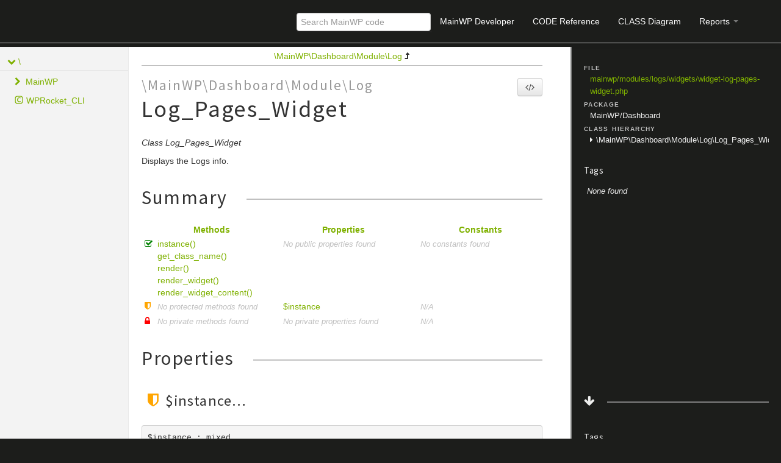

--- FILE ---
content_type: text/html
request_url: http://code-reference.mainwp.dev/classes/MainWP.Dashboard.Module.Log.Log_Pages_Widget.html
body_size: 8423
content:
<!DOCTYPE html>
<html lang="en">
<head>
    <meta name="viewport" content="width=device-width, initial-scale=1.0, maximum-scale=1.0, user-scalable=0"/>
    <meta charset="utf-8"/>
    <title>MainWP Code Reference</title>
    <meta name="author" content=""/>
    <meta name="description" content=""/>

    <link href="../css/bootstrap-combined.no-icons.min.css" rel="stylesheet">
    <link href="../css/font-awesome.min.css" rel="stylesheet">
    <link href="../css/prism.css" rel="stylesheet" media="all"/>
    <link href="../css/template.css" rel="stylesheet" media="all"/>
    
    <!--[if lt IE 9]>
    <script src="../js/html5.js"></script>
    <![endif]-->
    <script src="../js/jquery-1.11.0.min.js"></script>
    <script src="../js/ui/1.10.4/jquery-ui.min.js"></script>
    <script src="../js/bootstrap.min.js"></script>
    <script src="../js/jquery.smooth-scroll.js"></script>
    <script src="../js/prism.min.js"></script>
    <!-- TODO: Add http://jscrollpane.kelvinluck.com/ to style the scrollbars for browsers not using webkit-->
    <script type="text/javascript">
    function loadExternalCodeSnippets() {
        Array.prototype.slice.call(document.querySelectorAll('pre[data-src]')).forEach(function (pre) {
            var src = pre.getAttribute('data-src').replace( /\\/g, '/');
            var extension = (src.match(/\.(\w+)$/) || [, ''])[1];
            var language = 'php';

            var code = document.createElement('code');
            code.className = 'language-' + language;

            pre.textContent = '';

            code.textContent = 'Loading…';

            pre.appendChild(code);

            var xhr = new XMLHttpRequest();

            xhr.open('GET', src, true);

            xhr.onreadystatechange = function () {
                if (xhr.readyState == 4) {

                    if (xhr.status < 400 && xhr.responseText) {
                        code.textContent = xhr.responseText;

                        Prism.highlightElement(code);
                    }
                    else if (xhr.status >= 400) {
                        code.textContent = '✖ Error ' + xhr.status + ' while fetching file: ' + xhr.statusText;
                    }
                    else {
                        code.textContent = '✖ Error: File does not exist, is empty or trying to view from localhost';
                    }
                }
            };

            xhr.send(null);
        });
    }

    $(document).ready(function(){
        loadExternalCodeSnippets();
    });
    $('#source-view').on('shown', function () {
        loadExternalCodeSnippets();
    })
</script>

    <link rel="shortcut icon" href="../images/favicon.ico"/>
    <link rel="apple-touch-icon" href="../images/apple-touch-icon.png"/>
    <link rel="apple-touch-icon" sizes="72x72" href="../images/apple-touch-icon-72x72.png"/>
    <link rel="apple-touch-icon" sizes="114x114" href="../images/apple-touch-icon-114x114.png"/>

    <!-- Support for Algolia search -->
    <link rel="stylesheet" href="../css/algolia-app.css" />
</head>
<body>
<!-- Google Tag Manager (noscript) -->
<noscript><iframe src="https://www.googletagmanager.com/ns.html?id=GTM-N66Q6PG"
                  height="0" width="0" style="display:none;visibility:hidden"></iframe></noscript>
<!-- End Google Tag Manager (noscript) -->
<div class="navbar navbar-fixed-top">
    <div class="navbar-inner">
        <div class="container">
            <a class="btn btn-navbar" data-toggle="collapse" data-target=".nav-collapse">
                <i class="icon-ellipsis-vertical"></i>
            </a>
            <a class="brand" href="../index.html">MainWP Code Reference</a>

            <div class="nav-collapse">
                <ul class="nav pull-right">
                    <li id="search-form">
                      <div id="searchbox"></div>
                      <div class="results">
                        <div id="hits" class="hits-container"></div>
                      </div>
                    </li>
                    <li class="link"><a href="https://mainwp.dev">MainWP Developer</a></li>
                    <li class="link"><a href="../index.html">CODE Reference</a></li>
                    <li class="link" id="charts-menu">
                        <a href="../graphs/class.html" class="link">
                            CLASS Diagram
                        </a>
                    </li>
                    <li class="dropdown" id="reports-menu">
                        <a href="#" class="dropdown-toggle" data-toggle="dropdown">
                            Reports <b class="caret"></b>
                        </a>
                        <ul class="dropdown-menu">
                            <li>
                                <a href="../reports/errors.html">
                                                                                                                                                                                                                                                                                                                                                                                                                                                                                                                                                                                                                                                                                                                                                                                                                                                                                                                                                                                                                                                                                                                                                                                                                                                                                                                                                                                                                                                                                                                                                                                                                                                                                                                                                                                                                                                                                                                                                                                                                                                                                                                                                                                                                                                                                                                                                                                                                                                                                                                                                                                                                                                                                                                                                                                                                                                                                                                                                                                                                                                                                                                                                                                                                                                                                                                                                                                                                                                                                                                                                                                                                                                                                                                                                                                                                                                                                                                                                                                                                                                                                                                                                                                                                                                                                                                                                                                                                                                                                                                                                                                                                                                                                                                                                                                                                                                                                                                                                                                                                                                                                                                                                                                                                                                                                                                                                                                                                                                                                                                                                                                                                                                                                                                                                                                                                                                                                                                                                                                                                                                                                                                                                                                                                                                                                                                                                                                                                                                                                                                                                                                                                                                                                                                                                                                                                                                                                                                                                                                                                                                                                                                                                                                                                                                                                                                                                                                                                                                                                                                                                                                                                                                                                                                                                                                                                                                                                                                                                                                                                                                                                                                                                                                                                                                                                                                                                                                                                                                                                                                                                                                                                                                                                                                                                                                                                                                                                                                                                                                                                                                                                                                                                                                                                                                                                                                                                                                                                                                                                                                                                                                                                                                                                                                                                                                                                                                                                                                                                                                                                                                                                                                                                                                                                                                                                                                                                                                                                                                                                                                                                                                                                                                                                                                                                                                                                                                                                                                                                                                                                                                                                                                                                                                                                                                                                                                                                                                                                                                                                                                                                                                                                                                                                                                                                                                                                                                                                                                                                                                                                                                                                                                                                                                                                                                                                                                                                                                                                                                                                                                                                                                                                                                                                                                                                                                                                                                                                                                                                                                                                                                                                                                                                                                                                                                                                                                                                                                                                                                                                                                                                                                                                                                                                                                                                                                                                                                                                                                                                                                                                                                                                                                                                                                                                                                                                                                                                                                                                                                                                                                                                                                                                                                                                                                                                                                                                                                                                                                                                                                                                                                                                                                                                                                                                                                                                                                                                                                                                                                                                                                                                                                                                                                                                                                                                                                                                                                                                                                                                                                                                                                                                                                                                                                                                                                                                                                                                                                                                                                                                                                                                                                                                                                                                                                                                                                                                                                                                                                                                                                                                                                                                                                                                                                                                                                                                                                                                                                                                                                                                                                                                                                                                                                                                                                                                                                                                                                                                                                                                                                                                                                                                                                                                                                                                                                                                                                                                                                                                                                                                                                                                                                                                                                                                                                                                                                                                                                                                                                                                                                                                                                                                                                                                                                                                                                                                                                                                                                                                                                                                                                                                                                                                                                                                                                                                                                                                                                                                                                                                                                                                                                                                                                                                                                                                                                                                                                                                                                                                                                                                                                                                                                                                                                                                                                                                                                                                                                                                                                                                                                                                                                                                                                                                                                                                                                                                                                                                                                                                                                                                                                                                                <i class="icon-list-alt"></i>&#160;Errors <span class="label label-info pull-right">24</span>
                                </a>
                            </li>
                            <li>
                                <a href="../reports/markers.html">
                                                                                                                                                                                                                                                                                                                                                                                                                                                                                                                                                                                                                                                                                                                                                                                                                                                                                                                                                                                                                                                                                                                                                                                                                                                                                                                                                                                                                                                                                                                                                                                                                                                                                                                                                                                                                                                                                                                                                                                                                                                                                                                                                                                                                                                                                                                                                                                                                                                                                                                                                                                                                                                                                                                                                                                                                                                                                                                                                                                                                                                                                                                                                                                                                                                                                                                                                                                                                                                                                                                                                                                                                                                                                                                                                                                                                                                                                                                                                                                                                                                                                                                                                                                                                                                                                                                                                                                                                                                                                                                                                                                                                                                                                                                                                                                                                                                                                                                                                                                                                                                                                                                                                                                                                                                                                                                                                                                                                                                                                                                                                                                                                                                                                                                                                                                                                                                                                                                                                                                                                                                                                                                                                                                                                                                                                                                                                                                                                                                                                                                                                                                                                                                                                                                                                                                                                                                                                                                                                                                                                                                                                                                                                                                                                                                                                                                                                                                                                                                                                                                                                                                                                                                                                                                                                                                                                                                                                                                                                                                                                                                                                                                                                                                                                                                                                                                                                                                                                                                                                                                                                                                                                                                                                                                                                                                                                                                                                                                                                                                                                                                                                                                                                                                                                                                                                                                                                                                                                                                                                                                                                                                                                                                                                                                                                                                                                                                                                                                                                                                                                                                                                                                                                                                                                                                                                                                                                                                                                                                                                                                                                                                                                                                                                                                                                                                                                                                                                                                                                                                                                                                                                                                                                                                                                                                                                                                                                                                                                                                                                                                                                                                                                                                                                                                                                                                                                                                                                                                                                                                                                                                                                                                                                                                                                                                                                                                                                                                                                                                                                                                                                                                                                                                                                                                                                                                                                                                                                                                                                                                                                                                                                                                                                                                                                                                                                                                                                                                                                                                                                                                                                                                                                                                                                                                                                                                                                                                                                                                                                                                                                                                                                                                                                                                                                                                                                                                                                                                                                                                                                                                                                                                                                                                                                                                                                                                                                                                                                                                                                                                                                                                                                                                                                                                                                                                                                                                                                                                                                                                                                                                                                                                                                                                                                                                                                                                                                                                                                                                                                                                                                                                                                                                                                                                                                                                                                                                                                                                                                                                                                                                                                                                                                                                                                                                                                                                                                                                                                                                                                                                                                                                                                                                                                                                                                                                                                                                                                                                                                                                                                                                                                                                                                                                                                                                                                                                                                                                                                                                                                                                                                                                                                                                                                                                                                                                                                                                                                                                                                                                                                                                                                                                                                                                                                                                                                                                                                                                                                                                                                                                                                                                                                                                                                                                                                                                                                                                                                                                                                                                                                                                                                                                                                                                                                                                                                                                                                                                                                                                                                                                                                                                                                                                                                                                                                                                                                                                                                                                                                                                                                                                                                                                                                                                                                                                                                                                                                                                                                                                                                                                                                                                                                                                                                                                                                                                                                                                                                                                                                                                                                                                                                                <i class="icon-list-alt"></i>&#160;Markers <span class="label label-info pull-right">7</span>
                                </a>
                            </li>
                            <li>
                                <a href="../reports/deprecated.html">
                                                                                                                                                                                                                                                                                                                                                <i class="icon-list-alt"></i>&#160;Deprecated <span class="label label-info pull-right">3</span>
                                </a>
                            </li>
                        </ul>
                    </li>
                </ul>
            </div>
        </div>
    </div>
    <!--<div class="go_to_top">-->
    <!--<a href="#___" style="color: inherit">Back to top&#160;&#160;<i class="icon-upload icon-white"></i></a>-->
    <!--</div>-->
</div>
<div id="___" class="container-fluid">
        <section class="row-fluid">
        <div class="span2 sidebar">
                                <div class="accordion" style="margin-bottom: 0">
        <div class="accordion-group">
            <div class="accordion-heading">
                                    <a class="accordion-toggle " data-toggle="collapse" data-target="#namespace-1316039502"></a>
                                <a href="../namespaces/default.html" style="margin-left: 30px; padding-left: 0">\</a>
            </div>
            <div id="namespace-1316039502" class="accordion-body collapse in">
                <div class="accordion-inner">

                                                    <div class="accordion" style="margin-bottom: 0">
        <div class="accordion-group">
            <div class="accordion-heading">
                                    <a class="accordion-toggle collapsed" data-toggle="collapse" data-target="#namespace-107196452"></a>
                                <a href="../namespaces/MainWP.html" style="margin-left: 30px; padding-left: 0">MainWP</a>
            </div>
            <div id="namespace-107196452" class="accordion-body collapse ">
                <div class="accordion-inner">

                                                    <div class="accordion" style="margin-bottom: 0">
        <div class="accordion-group">
            <div class="accordion-heading">
                                    <a class="accordion-toggle collapsed" data-toggle="collapse" data-target="#namespace-1369535651"></a>
                                <a href="../namespaces/MainWP.Child.html" style="margin-left: 30px; padding-left: 0">Child</a>
            </div>
            <div id="namespace-1369535651" class="accordion-body collapse ">
                <div class="accordion-inner">

                    
                    <ul>
                                                                                                    <li class="class"><a href="../classes/MainWP.Child.MainWP_Backup.html">MainWP_Backup</a></li>
                                                    <li class="class"><a href="../classes/MainWP.Child.MainWP_Child.html">MainWP_Child</a></li>
                                                    <li class="class"><a href="../classes/MainWP.Child.MainWP_Child_Actions.html">MainWP_Child_Actions</a></li>
                                                    <li class="class"><a href="../classes/MainWP.Child.MainWP_Child_Api_Backups.html">MainWP_Child_Api_Backups</a></li>
                                                    <li class="class"><a href="../classes/MainWP.Child.MainWP_Child_Back_Up_Buddy.html">MainWP_Child_Back_Up_Buddy</a></li>
                                                    <li class="class"><a href="../classes/MainWP.Child.MainWP_Child_Back_Up_WordPress.html">MainWP_Child_Back_Up_WordPress</a></li>
                                                    <li class="class"><a href="../classes/MainWP.Child.MainWP_Child_Back_WP_Up.html">MainWP_Child_Back_WP_Up</a></li>
                                                    <li class="class"><a href="../classes/MainWP.Child.MainWP_Child_Branding.html">MainWP_Child_Branding</a></li>
                                                    <li class="class"><a href="../classes/MainWP.Child.MainWP_Child_Branding_Render.html">MainWP_Child_Branding_Render</a></li>
                                                    <li class="class"><a href="../classes/MainWP.Child.MainWP_Child_Bulk_Settings_Manager.html">MainWP_Child_Bulk_Settings_Manager</a></li>
                                                    <li class="class"><a href="../classes/MainWP.Child.MainWP_Child_Cache_Purge.html">MainWP_Child_Cache_Purge</a></li>
                                                    <li class="class"><a href="../classes/MainWP.Child.MainWP_Child_Callable.html">MainWP_Child_Callable</a></li>
                                                    <li class="class"><a href="../classes/MainWP.Child.MainWP_Child_Comments.html">MainWP_Child_Comments</a></li>
                                                    <li class="class"><a href="../classes/MainWP.Child.MainWP_Child_DB.html">MainWP_Child_DB</a></li>
                                                    <li class="class"><a href="../classes/MainWP.Child.MainWP_Child_DB_Updater.html">MainWP_Child_DB_Updater</a></li>
                                                    <li class="class"><a href="../classes/MainWP.Child.MainWP_Child_DB_Updater_Elementor.html">MainWP_Child_DB_Updater_Elementor</a></li>
                                                    <li class="class"><a href="../classes/MainWP.Child.MainWP_Child_DB_Updater_WC.html">MainWP_Child_DB_Updater_WC</a></li>
                                                    <li class="class"><a href="../classes/MainWP.Child.MainWP_Child_Format.html">MainWP_Child_Format</a></li>
                                                    <li class="class"><a href="../classes/MainWP.Child.MainWP_Child_Install.html">MainWP_Child_Install</a></li>
                                                    <li class="class"><a href="../classes/MainWP.Child.MainWP_Child_IThemes_Security.html">MainWP_Child_IThemes_Security</a></li>
                                                    <li class="class"><a href="../classes/MainWP.Child.MainWP_Child_Jetpack_Protect.html">MainWP_Child_Jetpack_Protect</a></li>
                                                    <li class="class"><a href="../classes/MainWP.Child.MainWP_Child_Jetpack_Scan.html">MainWP_Child_Jetpack_Scan</a></li>
                                                    <li class="class"><a href="../classes/MainWP.Child.MainWP_Child_Keys_Manager.html">MainWP_Child_Keys_Manager</a></li>
                                                    <li class="class"><a href="../classes/MainWP.Child.MainWP_Child_Links_Checker.html">MainWP_Child_Links_Checker</a></li>
                                                    <li class="class"><a href="../classes/MainWP.Child.MainWP_Child_Maintenance.html">MainWP_Child_Maintenance</a></li>
                                                    <li class="class"><a href="../classes/MainWP.Child.MainWP_Child_Misc.html">MainWP_Child_Misc</a></li>
                                                    <li class="class"><a href="../classes/MainWP.Child.MainWP_Child_Pagespeed.html">MainWP_Child_Pagespeed</a></li>
                                                    <li class="class"><a href="../classes/MainWP.Child.MainWP_Child_Plugins_Check.html">MainWP_Child_Plugins_Check</a></li>
                                                    <li class="class"><a href="../classes/MainWP.Child.MainWP_Child_Posts.html">MainWP_Child_Posts</a></li>
                                                    <li class="class"><a href="../classes/MainWP.Child.MainWP_Child_Server_Information.html">MainWP_Child_Server_Information</a></li>
                                                    <li class="class"><a href="../classes/MainWP.Child.MainWP_Child_Server_Information_Base.html">MainWP_Child_Server_Information_Base</a></li>
                                                    <li class="class"><a href="../classes/MainWP.Child.MainWP_Child_Staging.html">MainWP_Child_Staging</a></li>
                                                    <li class="class"><a href="../classes/MainWP.Child.MainWP_Child_Stats.html">MainWP_Child_Stats</a></li>
                                                    <li class="class"><a href="../classes/MainWP.Child.MainWP_Child_Themes_Check.html">MainWP_Child_Themes_Check</a></li>
                                                    <li class="class"><a href="../classes/MainWP.Child.MainWP_Child_Timecapsule.html">MainWP_Child_Timecapsule</a></li>
                                                    <li class="class"><a href="../classes/MainWP.Child.MainWP_Child_Updates.html">MainWP_Child_Updates</a></li>
                                                    <li class="class"><a href="../classes/MainWP.Child.MainWP_Child_Updraft_Plus_Backups.html">MainWP_Child_Updraft_Plus_Backups</a></li>
                                                    <li class="class"><a href="../classes/MainWP.Child.MainWP_Child_Users.html">MainWP_Child_Users</a></li>
                                                    <li class="class"><a href="../classes/MainWP.Child.MainWP_Child_Vulnerability_Checker.html">MainWP_Child_Vulnerability_Checker</a></li>
                                                    <li class="class"><a href="../classes/MainWP.Child.MainWP_Child_WooCommerce_Status.html">MainWP_Child_WooCommerce_Status</a></li>
                                                    <li class="class"><a href="../classes/MainWP.Child.MainWP_Child_Wordfence.html">MainWP_Child_Wordfence</a></li>
                                                    <li class="class"><a href="../classes/MainWP.Child.MainWP_Child_WP_Rocket.html">MainWP_Child_WP_Rocket</a></li>
                                                    <li class="class"><a href="../classes/MainWP.Child.MainWP_Child_WP_Seopress.html">MainWP_Child_WP_Seopress</a></li>
                                                    <li class="class"><a href="../classes/MainWP.Child.MainWP_Child_WPvivid_BackupRestore.html">MainWP_Child_WPvivid_BackupRestore</a></li>
                                                    <li class="class"><a href="../classes/MainWP.Child.MainWP_Client_Report.html">MainWP_Client_Report</a></li>
                                                    <li class="class"><a href="../classes/MainWP.Child.MainWP_Client_Report_Base.html">MainWP_Client_Report_Base</a></li>
                                                    <li class="class"><a href="../classes/MainWP.Child.MainWP_Clone.html">MainWP_Clone</a></li>
                                                    <li class="class"><a href="../classes/MainWP.Child.MainWP_Clone_Install.html">MainWP_Clone_Install</a></li>
                                                    <li class="class"><a href="../classes/MainWP.Child.MainWP_Clone_Page.html">MainWP_Clone_Page</a></li>
                                                    <li class="class"><a href="../classes/MainWP.Child.MainWP_Connect.html">MainWP_Connect</a></li>
                                                    <li class="class"><a href="../classes/MainWP.Child.MainWP_Connect_Lib.html">MainWP_Connect_Lib</a></li>
                                                    <li class="class"><a href="../classes/MainWP.Child.MainWP_Custom_Post_Type.html">MainWP_Custom_Post_Type</a></li>
                                                    <li class="class"><a href="../classes/MainWP.Child.MainWP_Fake_Wp_Screen.html">MainWP_Fake_Wp_Screen</a></li>
                                                    <li class="class"><a href="../classes/MainWP.Child.MainWP_Helper.html">MainWP_Helper</a></li>
                                                    <li class="class"><a href="../classes/MainWP.Child.MainWP_Pages.html">MainWP_Pages</a></li>
                                                    <li class="class"><a href="../classes/MainWP.Child.MainWP_Security.html">MainWP_Security</a></li>
                                                    <li class="class"><a href="../classes/MainWP.Child.MainWP_System.html">MainWP_System</a></li>
                                                    <li class="class"><a href="../classes/MainWP.Child.MainWP_Utility.html">MainWP_Utility</a></li>
                                                    <li class="class"><a href="../classes/MainWP.Child.MainWP_WordPress_SEO.html">MainWP_WordPress_SEO</a></li>
                                                    <li class="class"><a href="../classes/MainWP.Child.Tar_Archiver.html">Tar_Archiver</a></li>
                                            </ul>
                </div>
            </div>
        </div>
    </div>

                                                    <div class="accordion" style="margin-bottom: 0">
        <div class="accordion-group">
            <div class="accordion-heading">
                                    <a class="accordion-toggle collapsed" data-toggle="collapse" data-target="#namespace-1239491751"></a>
                                <a href="../namespaces/MainWP.Dashboard.html" style="margin-left: 30px; padding-left: 0">Dashboard</a>
            </div>
            <div id="namespace-1239491751" class="accordion-body collapse ">
                <div class="accordion-inner">

                                                    <div class="accordion" style="margin-bottom: 0">
        <div class="accordion-group">
            <div class="accordion-heading">
                                    <a class="accordion-toggle collapsed" data-toggle="collapse" data-target="#namespace-123514737"></a>
                                <a href="../namespaces/MainWP.Dashboard.Module.html" style="margin-left: 30px; padding-left: 0">Module</a>
            </div>
            <div id="namespace-123514737" class="accordion-body collapse ">
                <div class="accordion-inner">

                                                    <div class="accordion" style="margin-bottom: 0">
        <div class="accordion-group">
            <div class="accordion-heading">
                                    <a class="accordion-toggle collapsed" data-toggle="collapse" data-target="#namespace-1266660141"></a>
                                <a href="../namespaces/MainWP.Dashboard.Module.ApiBackups.html" style="margin-left: 30px; padding-left: 0">ApiBackups</a>
            </div>
            <div id="namespace-1266660141" class="accordion-body collapse ">
                <div class="accordion-inner">

                    
                    <ul>
                                                                                                    <li class="class"><a href="../classes/MainWP.Dashboard.Module.ApiBackups.Api_Backups_3rd_Party.html">Api_Backups_3rd_Party</a></li>
                                                    <li class="class"><a href="../classes/MainWP.Dashboard.Module.ApiBackups.Api_Backups_Admin.html">Api_Backups_Admin</a></li>
                                                    <li class="class"><a href="../classes/MainWP.Dashboard.Module.ApiBackups.Api_Backups_Handler.html">Api_Backups_Handler</a></li>
                                                    <li class="class"><a href="../classes/MainWP.Dashboard.Module.ApiBackups.Api_Backups_Helper.html">Api_Backups_Helper</a></li>
                                                    <li class="class"><a href="../classes/MainWP.Dashboard.Module.ApiBackups.Api_Backups_Hooks.html">Api_Backups_Hooks</a></li>
                                                    <li class="class"><a href="../classes/MainWP.Dashboard.Module.ApiBackups.Api_Backups_Manager.html">Api_Backups_Manager</a></li>
                                                    <li class="class"><a href="../classes/MainWP.Dashboard.Module.ApiBackups.Api_Backups_Overview.html">Api_Backups_Overview</a></li>
                                                    <li class="class"><a href="../classes/MainWP.Dashboard.Module.ApiBackups.Api_Backups_Settings.html">Api_Backups_Settings</a></li>
                                                    <li class="class"><a href="../classes/MainWP.Dashboard.Module.ApiBackups.Api_Backups_Utility.html">Api_Backups_Utility</a></li>
                                                    <li class="class"><a href="../classes/MainWP.Dashboard.Module.ApiBackups.MainWP_Module_Api_Backups.html">MainWP_Module_Api_Backups</a></li>
                                            </ul>
                </div>
            </div>
        </div>
    </div>

                                                    <div class="accordion" style="margin-bottom: 0">
        <div class="accordion-group">
            <div class="accordion-heading">
                                    <a class="accordion-toggle collapsed" data-toggle="collapse" data-target="#namespace-1279779882"></a>
                                <a href="../namespaces/MainWP.Dashboard.Module.CostTracker.html" style="margin-left: 30px; padding-left: 0">CostTracker</a>
            </div>
            <div id="namespace-1279779882" class="accordion-body collapse ">
                <div class="accordion-inner">

                    
                    <ul>
                                                                                                    <li class="class"><a href="../classes/MainWP.Dashboard.Module.CostTracker.Cost_Tracker_Add_Edit.html">Cost_Tracker_Add_Edit</a></li>
                                                    <li class="class"><a href="../classes/MainWP.Dashboard.Module.CostTracker.Cost_Tracker_Admin.html">Cost_Tracker_Admin</a></li>
                                                    <li class="class"><a href="../classes/MainWP.Dashboard.Module.CostTracker.Cost_Tracker_Clients_Widget.html">Cost_Tracker_Clients_Widget</a></li>
                                                    <li class="class"><a href="../classes/MainWP.Dashboard.Module.CostTracker.Cost_Tracker_Dashboard.html">Cost_Tracker_Dashboard</a></li>
                                                    <li class="class"><a href="../classes/MainWP.Dashboard.Module.CostTracker.Cost_Tracker_DB.html">Cost_Tracker_DB</a></li>
                                                    <li class="class"><a href="../classes/MainWP.Dashboard.Module.CostTracker.Cost_Tracker_Hooks.html">Cost_Tracker_Hooks</a></li>
                                                    <li class="class"><a href="../classes/MainWP.Dashboard.Module.CostTracker.Cost_Tracker_Manager.html">Cost_Tracker_Manager</a></li>
                                                    <li class="class"><a href="../classes/MainWP.Dashboard.Module.CostTracker.Cost_Tracker_Rest_Api_Handle.html">Cost_Tracker_Rest_Api_Handle</a></li>
                                                    <li class="class"><a href="../classes/MainWP.Dashboard.Module.CostTracker.Cost_Tracker_Settings.html">Cost_Tracker_Settings</a></li>
                                                    <li class="class"><a href="../classes/MainWP.Dashboard.Module.CostTracker.Cost_Tracker_Sites_Widget.html">Cost_Tracker_Sites_Widget</a></li>
                                                    <li class="class"><a href="../classes/MainWP.Dashboard.Module.CostTracker.Cost_Tracker_Utility.html">Cost_Tracker_Utility</a></li>
                                                    <li class="class"><a href="../classes/MainWP.Dashboard.Module.CostTracker.MainWP_Module_Cost_Tracker.html">MainWP_Module_Cost_Tracker</a></li>
                                                    <li class="class"><a href="../classes/MainWP.Dashboard.Module.CostTracker.Rest_Api.html">Rest_Api</a></li>
                                            </ul>
                </div>
            </div>
        </div>
    </div>

                                                    <div class="accordion" style="margin-bottom: 0">
        <div class="accordion-group">
            <div class="accordion-heading">
                                    <a class="accordion-toggle collapsed" data-toggle="collapse" data-target="#namespace-1851031356"></a>
                                <a href="../namespaces/MainWP.Dashboard.Module.Log.html" style="margin-left: 30px; padding-left: 0">Log</a>
            </div>
            <div id="namespace-1851031356" class="accordion-body collapse ">
                <div class="accordion-inner">

                    
                    <ul>
                                                    <li class="interface"><a href="../classes/MainWP.Dashboard.Module.Log.Log_DB_Driver.html">Log_DB_Driver</a></li>
                                                                                                    <li class="class"><a href="../classes/MainWP.Dashboard.Module.Log.Connector_Client.html">Connector_Client</a></li>
                                                    <li class="class"><a href="../classes/MainWP.Dashboard.Module.Log.Connector_Compact.html">Connector_Compact</a></li>
                                                    <li class="class"><a href="../classes/MainWP.Dashboard.Module.Log.Connector_Installer.html">Connector_Installer</a></li>
                                                    <li class="class"><a href="../classes/MainWP.Dashboard.Module.Log.Connector_Posts.html">Connector_Posts</a></li>
                                                    <li class="class"><a href="../classes/MainWP.Dashboard.Module.Log.Connector_Site.html">Connector_Site</a></li>
                                                    <li class="class"><a href="../classes/MainWP.Dashboard.Module.Log.Connector_User.html">Connector_User</a></li>
                                                    <li class="class"><a href="../classes/MainWP.Dashboard.Module.Log.Log.html">Log</a></li>
                                                    <li class="class"><a href="../classes/MainWP.Dashboard.Module.Log.Log_Admin.html">Log_Admin</a></li>
                                                    <li class="class"><a href="../classes/MainWP.Dashboard.Module.Log.Log_Author.html">Log_Author</a></li>
                                                    <li class="class"><a href="../classes/MainWP.Dashboard.Module.Log.Log_Clients_Widget.html">Log_Clients_Widget</a></li>
                                                    <li class="class"><a href="../classes/MainWP.Dashboard.Module.Log.Log_Connector.html">Log_Connector</a></li>
                                                    <li class="class"><a href="../classes/MainWP.Dashboard.Module.Log.Log_Connectors.html">Log_Connectors</a></li>
                                                    <li class="class"><a href="../classes/MainWP.Dashboard.Module.Log.Log_DB.html">Log_DB</a></li>
                                                    <li class="class"><a href="../classes/MainWP.Dashboard.Module.Log.Log_DB_Driver_WPDB.html">Log_DB_Driver_WPDB</a></li>
                                                    <li class="class"><a href="../classes/MainWP.Dashboard.Module.Log.Log_Events_List_Table.html">Log_Events_List_Table</a></li>
                                                    <li class="class"><a href="../classes/MainWP.Dashboard.Module.Log.Log_Filter_Input.html">Log_Filter_Input</a></li>
                                                    <li class="class"><a href="../classes/MainWP.Dashboard.Module.Log.Log_Graph_Clients_Widget.html">Log_Graph_Clients_Widget</a></li>
                                                    <li class="class"><a href="../classes/MainWP.Dashboard.Module.Log.Log_Graph_Php_Widget.html">Log_Graph_Php_Widget</a></li>
                                                    <li class="class"><a href="../classes/MainWP.Dashboard.Module.Log.Log_Graph_Plugins_Widget.html">Log_Graph_Plugins_Widget</a></li>
                                                    <li class="class"><a href="../classes/MainWP.Dashboard.Module.Log.Log_Graph_Status_Widget.html">Log_Graph_Status_Widget</a></li>
                                                    <li class="class"><a href="../classes/MainWP.Dashboard.Module.Log.Log_Graph_Tags_Widget.html">Log_Graph_Tags_Widget</a></li>
                                                    <li class="class"><a href="../classes/MainWP.Dashboard.Module.Log.Log_Graph_Themes_Widget.html">Log_Graph_Themes_Widget</a></li>
                                                    <li class="class"><a href="../classes/MainWP.Dashboard.Module.Log.Log_Graph_WP_Widget.html">Log_Graph_WP_Widget</a></li>
                                                    <li class="class"><a href="../classes/MainWP.Dashboard.Module.Log.Log_Install.html">Log_Install</a></li>
                                                    <li class="class"><a href="../classes/MainWP.Dashboard.Module.Log.Log_List_Table.html">Log_List_Table</a></li>
                                                    <li class="class"><a href="../classes/MainWP.Dashboard.Module.Log.Log_Manager.html">Log_Manager</a></li>
                                                    <li class="class"><a href="../classes/MainWP.Dashboard.Module.Log.Log_Pages_Widget.html">Log_Pages_Widget</a></li>
                                                    <li class="class"><a href="../classes/MainWP.Dashboard.Module.Log.Log_Plugins_Widget.html">Log_Plugins_Widget</a></li>
                                                    <li class="class"><a href="../classes/MainWP.Dashboard.Module.Log.Log_Posts_Widget.html">Log_Posts_Widget</a></li>
                                                    <li class="class"><a href="../classes/MainWP.Dashboard.Module.Log.Log_Query.html">Log_Query</a></li>
                                                    <li class="class"><a href="../classes/MainWP.Dashboard.Module.Log.Log_Recent_Events_Widget.html">Log_Recent_Events_Widget</a></li>
                                                    <li class="class"><a href="../classes/MainWP.Dashboard.Module.Log.Log_Record.html">Log_Record</a></li>
                                                    <li class="class"><a href="../classes/MainWP.Dashboard.Module.Log.Log_Settings.html">Log_Settings</a></li>
                                                    <li class="class"><a href="../classes/MainWP.Dashboard.Module.Log.Log_Sites_Widget.html">Log_Sites_Widget</a></li>
                                                    <li class="class"><a href="../classes/MainWP.Dashboard.Module.Log.Log_Stats.html">Log_Stats</a></li>
                                                    <li class="class"><a href="../classes/MainWP.Dashboard.Module.Log.Log_Themes_Widget.html">Log_Themes_Widget</a></li>
                                                    <li class="class"><a href="../classes/MainWP.Dashboard.Module.Log.Log_Users_Widget.html">Log_Users_Widget</a></li>
                                                    <li class="class"><a href="../classes/MainWP.Dashboard.Module.Log.MainWP_Module_Log.html">MainWP_Module_Log</a></li>
                                            </ul>
                </div>
            </div>
        </div>
    </div>

                    
                    <ul>
                                                                                            </ul>
                </div>
            </div>
        </div>
    </div>

                    
                    <ul>
                                                                                                    <li class="class"><a href="../classes/MainWP.Dashboard.MainWP_Actions_Handler.html">MainWP_Actions_Handler</a></li>
                                                    <li class="class"><a href="../classes/MainWP.Dashboard.MainWP_API_Handler.html">MainWP_API_Handler</a></li>
                                                    <li class="class"><a href="../classes/MainWP.Dashboard.MainWP_Api_Manager.html">MainWP_Api_Manager</a></li>
                                                    <li class="class"><a href="../classes/MainWP.Dashboard.MainWP_Api_Manager_Key.html">MainWP_Api_Manager_Key</a></li>
                                                    <li class="class"><a href="../classes/MainWP.Dashboard.MainWP_Api_Manager_Password_Management.html">MainWP_Api_Manager_Password_Management</a></li>
                                                    <li class="class"><a href="../classes/MainWP.Dashboard.MainWP_Api_Manager_Plugin_Update.html">MainWP_Api_Manager_Plugin_Update</a></li>
                                                    <li class="class"><a href="../classes/MainWP.Dashboard.MainWP_Backup_Handler.html">MainWP_Backup_Handler</a></li>
                                                    <li class="class"><a href="../classes/MainWP.Dashboard.MainWP_Bulk_Add.html">MainWP_Bulk_Add</a></li>
                                                    <li class="class"><a href="../classes/MainWP.Dashboard.MainWP_Bulk_Post.html">MainWP_Bulk_Post</a></li>
                                                    <li class="class"><a href="../classes/MainWP.Dashboard.MainWP_Bulk_Update_Admin_Passwords.html">MainWP_Bulk_Update_Admin_Passwords</a></li>
                                                    <li class="class"><a href="../classes/MainWP.Dashboard.MainWP_Cache.html">MainWP_Cache</a></li>
                                                    <li class="class"><a href="../classes/MainWP.Dashboard.MainWP_Client.html">MainWP_Client</a></li>
                                                    <li class="class"><a href="../classes/MainWP.Dashboard.MainWP_Client_Handler.html">MainWP_Client_Handler</a></li>
                                                    <li class="class"><a href="../classes/MainWP.Dashboard.MainWP_Client_Info.html">MainWP_Client_Info</a></li>
                                                    <li class="class"><a href="../classes/MainWP.Dashboard.MainWP_Client_List_Table.html">MainWP_Client_List_Table</a></li>
                                                    <li class="class"><a href="../classes/MainWP.Dashboard.MainWP_Client_Overview.html">MainWP_Client_Overview</a></li>
                                                    <li class="class"><a href="../classes/MainWP.Dashboard.MainWP_Client_Overview_Contacts.html">MainWP_Client_Overview_Contacts</a></li>
                                                    <li class="class"><a href="../classes/MainWP.Dashboard.MainWP_Client_Overview_Custom_Info.html">MainWP_Client_Overview_Custom_Info</a></li>
                                                    <li class="class"><a href="../classes/MainWP.Dashboard.MainWP_Client_Overview_Info.html">MainWP_Client_Overview_Info</a></li>
                                                    <li class="class"><a href="../classes/MainWP.Dashboard.MainWP_Client_Overview_Note.html">MainWP_Client_Overview_Note</a></li>
                                                    <li class="class"><a href="../classes/MainWP.Dashboard.MainWP_Client_Overview_Sites.html">MainWP_Client_Overview_Sites</a></li>
                                                    <li class="class"><a href="../classes/MainWP.Dashboard.MainWP_Clients.html">MainWP_Clients</a></li>
                                                    <li class="class"><a href="../classes/MainWP.Dashboard.MainWP_Common_Functions.html">MainWP_Common_Functions</a></li>
                                                    <li class="class"><a href="../classes/MainWP.Dashboard.MainWP_Common_Handler.html">MainWP_Common_Handler</a></li>
                                                    <li class="class"><a href="../classes/MainWP.Dashboard.MainWP_Connect.html">MainWP_Connect</a></li>
                                                    <li class="class"><a href="../classes/MainWP.Dashboard.MainWP_Connect_Helper.html">MainWP_Connect_Helper</a></li>
                                                    <li class="class"><a href="../classes/MainWP.Dashboard.MainWP_Connect_Lib.html">MainWP_Connect_Lib</a></li>
                                                    <li class="class"><a href="../classes/MainWP.Dashboard.MainWP_Connection_Status.html">MainWP_Connection_Status</a></li>
                                                    <li class="class"><a href="../classes/MainWP.Dashboard.MainWP_DB.html">MainWP_DB</a></li>
                                                    <li class="class"><a href="../classes/MainWP.Dashboard.MainWP_DB_Backup.html">MainWP_DB_Backup</a></li>
                                                    <li class="class"><a href="../classes/MainWP.Dashboard.MainWP_DB_Base.html">MainWP_DB_Base</a></li>
                                                    <li class="class"><a href="../classes/MainWP.Dashboard.MainWP_DB_Client.html">MainWP_DB_Client</a></li>
                                                    <li class="class"><a href="../classes/MainWP.Dashboard.MainWP_DB_Common.html">MainWP_DB_Common</a></li>
                                                    <li class="class"><a href="../classes/MainWP.Dashboard.MainWP_DB_Monitoring.html">MainWP_DB_Monitoring</a></li>
                                                    <li class="class"><a href="../classes/MainWP.Dashboard.MainWP_DB_Site_Actions.html">MainWP_DB_Site_Actions</a></li>
                                                    <li class="class"><a href="../classes/MainWP.Dashboard.MainWP_Demo_Handle.html">MainWP_Demo_Handle</a></li>
                                                    <li class="class"><a href="../classes/MainWP.Dashboard.MainWP_Deprecated_Hooks.html">MainWP_Deprecated_Hooks</a></li>
                                                    <li class="class"><a href="../classes/MainWP.Dashboard.MainWP_Error_Helper.html">MainWP_Error_Helper</a></li>
                                                    <li class="class"><a href="../classes/MainWP.Dashboard.MainWP_Exception.html">MainWP_Exception</a></li>
                                                    <li class="class"><a href="../classes/MainWP.Dashboard.MainWP_Execution_Helper.html">MainWP_Execution_Helper</a></li>
                                                    <li class="class"><a href="../classes/MainWP.Dashboard.MainWP_Extensions.html">MainWP_Extensions</a></li>
                                                    <li class="class"><a href="../classes/MainWP.Dashboard.MainWP_Extensions_Handler.html">MainWP_Extensions_Handler</a></li>
                                                    <li class="class"><a href="../classes/MainWP.Dashboard.MainWP_Extensions_View.html">MainWP_Extensions_View</a></li>
                                                    <li class="class"><a href="../classes/MainWP.Dashboard.MainWP_Format.html">MainWP_Format</a></li>
                                                    <li class="class"><a href="../classes/MainWP.Dashboard.MainWP_Hooks.html">MainWP_Hooks</a></li>
                                                    <li class="class"><a href="../classes/MainWP.Dashboard.MainWP_Includes.html">MainWP_Includes</a></li>
                                                    <li class="class"><a href="../classes/MainWP.Dashboard.MainWP_Install.html">MainWP_Install</a></li>
                                                    <li class="class"><a href="../classes/MainWP.Dashboard.MainWP_Install_Bulk.html">MainWP_Install_Bulk</a></li>
                                                    <li class="class"><a href="../classes/MainWP.Dashboard.MainWP_Keys_Manager.html">MainWP_Keys_Manager</a></li>
                                                    <li class="class"><a href="../classes/MainWP.Dashboard.MainWP_Logger.html">MainWP_Logger</a></li>
                                                    <li class="class"><a href="../classes/MainWP.Dashboard.MainWP_Manage_Backups.html">MainWP_Manage_Backups</a></li>
                                                    <li class="class"><a href="../classes/MainWP.Dashboard.MainWP_Manage_Backups_Handler.html">MainWP_Manage_Backups_Handler</a></li>
                                                    <li class="class"><a href="../classes/MainWP.Dashboard.MainWP_Manage_Groups.html">MainWP_Manage_Groups</a></li>
                                                    <li class="class"><a href="../classes/MainWP.Dashboard.MainWP_Manage_Non_MainWP_Changes_List_Table.html">MainWP_Manage_Non_MainWP_Changes_List_Table</a></li>
                                                    <li class="class"><a href="../classes/MainWP.Dashboard.MainWP_Manage_Screenshots.html">MainWP_Manage_Screenshots</a></li>
                                                    <li class="class"><a href="../classes/MainWP.Dashboard.MainWP_Manage_Sites.html">MainWP_Manage_Sites</a></li>
                                                    <li class="class"><a href="../classes/MainWP.Dashboard.MainWP_Manage_Sites_Backup_View.html">MainWP_Manage_Sites_Backup_View</a></li>
                                                    <li class="class"><a href="../classes/MainWP.Dashboard.MainWP_Manage_Sites_Handler.html">MainWP_Manage_Sites_Handler</a></li>
                                                    <li class="class"><a href="../classes/MainWP.Dashboard.MainWP_Manage_Sites_List_Table.html">MainWP_Manage_Sites_List_Table</a></li>
                                                    <li class="class"><a href="../classes/MainWP.Dashboard.MainWP_Manage_Sites_Update_View.html">MainWP_Manage_Sites_Update_View</a></li>
                                                    <li class="class"><a href="../classes/MainWP.Dashboard.MainWP_Manage_Sites_View.html">MainWP_Manage_Sites_View</a></li>
                                                    <li class="class"><a href="../classes/MainWP.Dashboard.MainWP_Menu.html">MainWP_Menu</a></li>
                                                    <li class="class"><a href="../classes/MainWP.Dashboard.MainWP_Meta_Boxes.html">MainWP_Meta_Boxes</a></li>
                                                    <li class="class"><a href="../classes/MainWP.Dashboard.MainWP_Monitoring.html">MainWP_Monitoring</a></li>
                                                    <li class="class"><a href="../classes/MainWP.Dashboard.MainWP_Monitoring_Handler.html">MainWP_Monitoring_Handler</a></li>
                                                    <li class="class"><a href="../classes/MainWP.Dashboard.MainWP_Monitoring_Sites_List_Table.html">MainWP_Monitoring_Sites_List_Table</a></li>
                                                    <li class="class"><a href="../classes/MainWP.Dashboard.MainWP_Monitoring_View.html">MainWP_Monitoring_View</a></li>
                                                    <li class="class"><a href="../classes/MainWP.Dashboard.MainWP_Non_MainWP_Actions.html">MainWP_Non_MainWP_Actions</a></li>
                                                    <li class="class"><a href="../classes/MainWP.Dashboard.MainWP_Notes.html">MainWP_Notes</a></li>
                                                    <li class="class"><a href="../classes/MainWP.Dashboard.MainWP_Notification.html">MainWP_Notification</a></li>
                                                    <li class="class"><a href="../classes/MainWP.Dashboard.MainWP_Notification_Settings.html">MainWP_Notification_Settings</a></li>
                                                    <li class="class"><a href="../classes/MainWP.Dashboard.MainWP_Notification_Template.html">MainWP_Notification_Template</a></li>
                                                    <li class="class"><a href="../classes/MainWP.Dashboard.MainWP_Overview.html">MainWP_Overview</a></li>
                                                    <li class="class"><a href="../classes/MainWP.Dashboard.MainWP_Page.html">MainWP_Page</a></li>
                                                    <li class="class"><a href="../classes/MainWP.Dashboard.MainWP_Plugins.html">MainWP_Plugins</a></li>
                                                    <li class="class"><a href="../classes/MainWP.Dashboard.MainWP_Plugins_Handler.html">MainWP_Plugins_Handler</a></li>
                                                    <li class="class"><a href="../classes/MainWP.Dashboard.MainWP_Plugins_Install_List_Table.html">MainWP_Plugins_Install_List_Table</a></li>
                                                    <li class="class"><a href="../classes/MainWP.Dashboard.MainWP_Post.html">MainWP_Post</a></li>
                                                    <li class="class"><a href="../classes/MainWP.Dashboard.MainWP_Post_Backup_Handler.html">MainWP_Post_Backup_Handler</a></li>
                                                    <li class="class"><a href="../classes/MainWP.Dashboard.MainWP_Post_Base_Handler.html">MainWP_Post_Base_Handler</a></li>
                                                    <li class="class"><a href="../classes/MainWP.Dashboard.MainWP_Post_Extension_Handler.html">MainWP_Post_Extension_Handler</a></li>
                                                    <li class="class"><a href="../classes/MainWP.Dashboard.MainWP_Post_Handler.html">MainWP_Post_Handler</a></li>
                                                    <li class="class"><a href="../classes/MainWP.Dashboard.MainWP_Post_Page_Handler.html">MainWP_Post_Page_Handler</a></li>
                                                    <li class="class"><a href="../classes/MainWP.Dashboard.MainWP_Post_Plugin_Theme_Handler.html">MainWP_Post_Plugin_Theme_Handler</a></li>
                                                    <li class="class"><a href="../classes/MainWP.Dashboard.MainWP_Post_Site_Handler.html">MainWP_Post_Site_Handler</a></li>
                                                    <li class="class"><a href="../classes/MainWP.Dashboard.MainWP_Premium_Update.html">MainWP_Premium_Update</a></li>
                                                    <li class="class"><a href="../classes/MainWP.Dashboard.MainWP_QQ2_File_Uploader.html">MainWP_QQ2_File_Uploader</a></li>
                                                    <li class="class"><a href="../classes/MainWP.Dashboard.MainWP_QQ2_Uploaded_File_Form.html">MainWP_QQ2_Uploaded_File_Form</a></li>
                                                    <li class="class"><a href="../classes/MainWP.Dashboard.MainWP_QQ2_Uploaded_File_Xhr.html">MainWP_QQ2_Uploaded_File_Xhr</a></li>
                                                    <li class="class"><a href="../classes/MainWP.Dashboard.MainWP_Recent_Pages.html">MainWP_Recent_Pages</a></li>
                                                    <li class="class"><a href="../classes/MainWP.Dashboard.MainWP_Recent_Posts.html">MainWP_Recent_Posts</a></li>
                                                    <li class="class"><a href="../classes/MainWP.Dashboard.MainWP_Reports_Helper.html">MainWP_Reports_Helper</a></li>
                                                    <li class="class"><a href="../classes/MainWP.Dashboard.MainWP_Rest_Api_Page.html">MainWP_Rest_Api_Page</a></li>
                                                    <li class="class"><a href="../classes/MainWP.Dashboard.MainWP_Security_Issues.html">MainWP_Security_Issues</a></li>
                                                    <li class="class"><a href="../classes/MainWP.Dashboard.MainWP_Security_Issues_Widget.html">MainWP_Security_Issues_Widget</a></li>
                                                    <li class="class"><a href="../classes/MainWP.Dashboard.MainWP_Server_Information.html">MainWP_Server_Information</a></li>
                                                    <li class="class"><a href="../classes/MainWP.Dashboard.MainWP_Server_Information_Handler.html">MainWP_Server_Information_Handler</a></li>
                                                    <li class="class"><a href="../classes/MainWP.Dashboard.MainWP_Settings.html">MainWP_Settings</a></li>
                                                    <li class="class"><a href="../classes/MainWP.Dashboard.MainWP_Setup_Wizard.html">MainWP_Setup_Wizard</a></li>
                                                    <li class="class"><a href="../classes/MainWP.Dashboard.MainWP_Site_Actions.html">MainWP_Site_Actions</a></li>
                                                    <li class="class"><a href="../classes/MainWP.Dashboard.MainWP_Site_Info.html">MainWP_Site_Info</a></li>
                                                    <li class="class"><a href="../classes/MainWP.Dashboard.MainWP_Site_Open.html">MainWP_Site_Open</a></li>
                                                    <li class="class"><a href="../classes/MainWP.Dashboard.MainWP_Sync.html">MainWP_Sync</a></li>
                                                    <li class="class"><a href="../classes/MainWP.Dashboard.MainWP_System.html">MainWP_System</a></li>
                                                    <li class="class"><a href="../classes/MainWP.Dashboard.MainWP_System_Cron_Jobs.html">MainWP_System_Cron_Jobs</a></li>
                                                    <li class="class"><a href="../classes/MainWP.Dashboard.MainWP_System_Handler.html">MainWP_System_Handler</a></li>
                                                    <li class="class"><a href="../classes/MainWP.Dashboard.MainWP_System_Utility.html">MainWP_System_Utility</a></li>
                                                    <li class="class"><a href="../classes/MainWP.Dashboard.MainWP_System_View.html">MainWP_System_View</a></li>
                                                    <li class="class"><a href="../classes/MainWP.Dashboard.MainWP_Themes.html">MainWP_Themes</a></li>
                                                    <li class="class"><a href="../classes/MainWP.Dashboard.MainWP_Themes_Handler.html">MainWP_Themes_Handler</a></li>
                                                    <li class="class"><a href="../classes/MainWP.Dashboard.MainWP_UI.html">MainWP_UI</a></li>
                                                    <li class="class"><a href="../classes/MainWP.Dashboard.MainWP_UI_Select_Sites.html">MainWP_UI_Select_Sites</a></li>
                                                    <li class="class"><a href="../classes/MainWP.Dashboard.MainWP_Updates.html">MainWP_Updates</a></li>
                                                    <li class="class"><a href="../classes/MainWP.Dashboard.MainWP_Updates_Handler.html">MainWP_Updates_Handler</a></li>
                                                    <li class="class"><a href="../classes/MainWP.Dashboard.MainWP_Updates_Overview.html">MainWP_Updates_Overview</a></li>
                                                    <li class="class"><a href="../classes/MainWP.Dashboard.MainWP_Updates_Per_Group.html">MainWP_Updates_Per_Group</a></li>
                                                    <li class="class"><a href="../classes/MainWP.Dashboard.MainWP_Updates_Per_Item.html">MainWP_Updates_Per_Item</a></li>
                                                    <li class="class"><a href="../classes/MainWP.Dashboard.MainWP_Updates_Per_Site.html">MainWP_Updates_Per_Site</a></li>
                                                    <li class="class"><a href="../classes/MainWP.Dashboard.MainWP_Updates_Table_Helper.html">MainWP_Updates_Table_Helper</a></li>
                                                    <li class="class"><a href="../classes/MainWP.Dashboard.MainWP_User.html">MainWP_User</a></li>
                                                    <li class="class"><a href="../classes/MainWP.Dashboard.MainWP_Utility.html">MainWP_Utility</a></li>
                                                    <li class="class"><a href="../classes/MainWP.Dashboard.MainWP_Widget_Plugins.html">MainWP_Widget_Plugins</a></li>
                                                    <li class="class"><a href="../classes/MainWP.Dashboard.MainWP_Widget_Themes.html">MainWP_Widget_Themes</a></li>
                                                    <li class="class"><a href="../classes/MainWP.Dashboard.MainWP_WP_CLI_Command.html">MainWP_WP_CLI_Command</a></li>
                                                    <li class="class"><a href="../classes/MainWP.Dashboard.MainWP_WP_CLI_Handle.html">MainWP_WP_CLI_Handle</a></li>
                                                    <li class="class"><a href="../classes/MainWP.Dashboard.Rest_Api.html">Rest_Api</a></li>
                                            </ul>
                </div>
            </div>
        </div>
    </div>

                    
                    <ul>
                                                                                            </ul>
                </div>
            </div>
        </div>
    </div>

                    
                    <ul>
                                                                                                    <li class="class"><a href="../classes/WPRocket_CLI.html">WPRocket_CLI</a></li>
                                            </ul>
                </div>
            </div>
        </div>
    </div>

        </div>
    </section>
    <section class="row-fluid">
        <div class="span10 offset2">
            <div class="row-fluid">
                <div class="span8 content class">
                    <nav>
                                                <a href="../namespaces/MainWP.Dashboard.Module.Log.html">\MainWP\Dashboard\Module\Log</a> <i class="icon-level-up"></i>
                                            </nav>
                                        <a href="#source-view" role="button" class="pull-right btn" data-toggle="modal"><i class="icon-code"></i></a>
                    
                    <h1><small>\MainWP\Dashboard\Module\Log</small>Log_Pages_Widget</h1>
                    <p><em>Class Log_Pages_Widget</em></p>
                    <p>Displays the Logs info.</p>
                    
                                        
                    <section id="summary">
                        <h2>Summary</h2>
                        <section class="row-fluid heading">
                            <section class="span4">
                                <a href="#methods">Methods</a>
                            </section>
                            <section class="span4">
                                <a href="#properties">Properties</a>
                            </section>
                            <section class="span4">
                                <a href="#constants">Constants</a>
                            </section>
                        </section>
                        <section class="row-fluid public">
                            <section class="span4">
                                                                    <a href="../classes/MainWP.Dashboard.Module.Log.Log_Pages_Widget.html#method_instance" class="">instance()</a><br />
                                                                    <a href="../classes/MainWP.Dashboard.Module.Log.Log_Pages_Widget.html#method_get_class_name" class="">get_class_name()</a><br />
                                                                    <a href="../classes/MainWP.Dashboard.Module.Log.Log_Pages_Widget.html#method_render" class="">render()</a><br />
                                                                    <a href="../classes/MainWP.Dashboard.Module.Log.Log_Pages_Widget.html#method_render_widget" class="">render_widget()</a><br />
                                                                    <a href="../classes/MainWP.Dashboard.Module.Log.Log_Pages_Widget.html#method_render_widget_content" class="">render_widget_content()</a><br />
                                                            </section>
                            <section class="span4">
                                                                    <em>No public properties found</em>
                                                            </section>
                            <section class="span4">
                                                                    <em>No constants found</em>
                                                            </section>
                        </section>
                        <section class="row-fluid protected">
                            <section class="span4">
                                                                    <em>No protected methods found</em>
                                                            </section>
                            <section class="span4">
                                                                    <a href="../classes/MainWP.Dashboard.Module.Log.Log_Pages_Widget.html#property_instance" class="">$instance</a><br />
                                                            </section>
                            <section class="span4">
                                <em>N/A</em>
                            </section>
                        </section>
                        <section class="row-fluid private">
                            <section class="span4">
                                                                    <em>No private methods found</em>
                                                            </section>
                            <section class="span4">
                                                                    <em>No private properties found</em>
                                                            </section>
                            <section class="span4">
                                <em>N/A</em>
                            </section>
                        </section>
                    </section>
                </div>
                <aside class="span4 detailsbar">
                                        
                    
                    <dl>
                        <dt>File</dt>
                            <dd><a href="../files/mainwp.modules.logs.widgets.widget-log-pages-widget.html"><div class="path-wrapper">mainwp/modules/logs/widgets/widget-log-pages-widget.php</div></a></dd>
                                                <dt>Package</dt>
                            <dd><div class="namespace-wrapper">MainWP/Dashboard</div></dd>
                                                <dt>Class hierarchy</dt>
                            <dd class="hierarchy">
                                                                                                                                                                    <div class="namespace-wrapper">\MainWP\Dashboard\Module\Log\Log_Pages_Widget</div>
                            </dd>

                        
                        
                        
                                                
                                                                        </dl>
                    <h2>Tags</h2>
                    <table class="table table-condensed">
                                            <tr><td colspan="2"><em>None found</em></td></tr>
                                        </table>
                </aside>
            </div>

                        
                                    <a id="properties" name="properties"></a>
            <div class="row-fluid">
                <div class="span8 content class">
                    <h2>Properties</h2>
                </div>
                <aside class="span4 detailsbar"></aside>
            </div>

                                                    <div class="row-fluid">
        <div class="span8 content class">
            <a id="property_instance" name="property_instance" class="anchor"></a>
            <article class="property">
                <h3 class="protected ">$instance</h3>
                <pre class="signature">$instance : mixed</pre>
                <p><em>Protected static variable to hold the single instance of the class.</em></p>
                

                                <h4>Type</h4>
                mixed
                &mdash; Default null                            </article>
        </div>
        <aside class="span4 detailsbar">
            <h1><i class="icon-arrow-down"></i></h1>
                        <dl>
                                                            </dl>
            <h2>Tags</h2>
            <table class="table table-condensed">
                                    <tr><td colspan="2"><em>None found</em></td></tr>
                            </table>
        </aside>
    </div>

                                            
                                    <a id="methods" name="methods"></a>
            <div class="row-fluid">
                <div class="span8 content class"><h2>Methods</h2></div>
                <aside class="span4 detailsbar"></aside>
            </div>

                                    <div class="row-fluid">
        <div class="span8 content class">
            <a id="method_instance" name="method_instance" class="anchor"></a>
            <article class="method">
                <h3 class="public ">instance()</h3>
                <a href="#source-view" role="button" class="pull-right btn" data-toggle="modal" style="font-size: 1.1em; padding: 9px 14px"><i class="icon-code"></i></a>
                <pre class="signature" style="margin-right: 54px;">instance() : mixed</pre>
                <p><em>Return the single instance of the class.</em></p>
                

                
                
                                    <h4>Returns</h4>
                    mixed
                                            &mdash; <p>$instance The single instance of the class.</p>
                                    
                            </article>
        </div>
        <aside class="span4 detailsbar">
            <h1><i class="icon-arrow-down"></i></h1>
                            <span class="label label-info">static</span>
                                                            <dl>
                                                    <dt>Inherited from</dt>
                    <dd><a href="../classes/MainWP.Dashboard.Module.Log.Log_Pages_Widget.html"><div class="path-wrapper">\MainWP\Dashboard\Module\Log\Log_Pages_Widget</div></a></dd>
                                                            </dl>
            <h2>Tags</h2>
            <table class="table table-condensed">
                                    <tr><td colspan="2"><em>None found</em></td></tr>
                            </table>
        </aside>
    </div>

                                    <div class="row-fluid">
        <div class="span8 content class">
            <a id="method_get_class_name" name="method_get_class_name" class="anchor"></a>
            <article class="method">
                <h3 class="public ">get_class_name()</h3>
                <a href="#source-view" role="button" class="pull-right btn" data-toggle="modal" style="font-size: 1.1em; padding: 9px 14px"><i class="icon-code"></i></a>
                <pre class="signature" style="margin-right: 54px;">get_class_name() : string</pre>
                <p><em>Method get_class_name()</em></p>
                

                
                
                                    <h4>Returns</h4>
                    string
                                            &mdash; <p><strong>CLASS</strong> Class name.</p>
                                    
                            </article>
        </div>
        <aside class="span4 detailsbar">
            <h1><i class="icon-arrow-down"></i></h1>
                            <span class="label label-info">static</span>
                                                            <dl>
                                                    <dt>Inherited from</dt>
                    <dd><a href="../classes/MainWP.Dashboard.Module.Log.Log_Pages_Widget.html"><div class="path-wrapper">\MainWP\Dashboard\Module\Log\Log_Pages_Widget</div></a></dd>
                                                            </dl>
            <h2>Tags</h2>
            <table class="table table-condensed">
                                    <tr><td colspan="2"><em>None found</em></td></tr>
                            </table>
        </aside>
    </div>

                                    <div class="row-fluid">
        <div class="span8 content class">
            <a id="method_render" name="method_render" class="anchor"></a>
            <article class="method">
                <h3 class="public ">render()</h3>
                <a href="#source-view" role="button" class="pull-right btn" data-toggle="modal" style="font-size: 1.1em; padding: 9px 14px"><i class="icon-code"></i></a>
                <pre class="signature" style="margin-right: 54px;">render(array  <span class="argument">...$args</span>) : mixed</pre>
                <p><em>Method render()</em></p>
                

                                    <h4>Parameters</h4>
                    <table class="table table-condensed table-hover">
                                                    <tr>
                                <td>array</td>
                                <td>$args <small style="color: gray">variadic</small></td>
                                <td><p>Widget callback args.</p></td>
                            </tr>
                                            </table>
                
                
                                    <h4>Returns</h4>
                    mixed
                                            &mdash; <p>render_site_info()</p>
                                    
                            </article>
        </div>
        <aside class="span4 detailsbar">
            <h1><i class="icon-arrow-down"></i></h1>
                                                            <dl>
                                                    <dt>Inherited from</dt>
                    <dd><a href="../classes/MainWP.Dashboard.Module.Log.Log_Pages_Widget.html"><div class="path-wrapper">\MainWP\Dashboard\Module\Log\Log_Pages_Widget</div></a></dd>
                                                            </dl>
            <h2>Tags</h2>
            <table class="table table-condensed">
                                    <tr><td colspan="2"><em>None found</em></td></tr>
                            </table>
        </aside>
    </div>

                                    <div class="row-fluid">
        <div class="span8 content class">
            <a id="method_render_widget" name="method_render_widget" class="anchor"></a>
            <article class="method">
                <h3 class="public ">render_widget()</h3>
                <a href="#source-view" role="button" class="pull-right btn" data-toggle="modal" style="font-size: 1.1em; padding: 9px 14px"><i class="icon-code"></i></a>
                <pre class="signature" style="margin-right: 54px;">render_widget(array  <span class="argument">$args</span>) </pre>
                <p><em>Render client overview Info.</em></p>
                

                                    <h4>Parameters</h4>
                    <table class="table table-condensed table-hover">
                                                    <tr>
                                <td>array</td>
                                <td>$args </td>
                                <td><p>Args data.</p></td>
                            </tr>
                                            </table>
                
                
                
                            </article>
        </div>
        <aside class="span4 detailsbar">
            <h1><i class="icon-arrow-down"></i></h1>
                                                            <dl>
                                                    <dt>Inherited from</dt>
                    <dd><a href="../classes/MainWP.Dashboard.Module.Log.Log_Pages_Widget.html"><div class="path-wrapper">\MainWP\Dashboard\Module\Log\Log_Pages_Widget</div></a></dd>
                                                            </dl>
            <h2>Tags</h2>
            <table class="table table-condensed">
                                    <tr><td colspan="2"><em>None found</em></td></tr>
                            </table>
        </aside>
    </div>

                                    <div class="row-fluid">
        <div class="span8 content class">
            <a id="method_render_widget_content" name="method_render_widget_content" class="anchor"></a>
            <article class="method">
                <h3 class="public ">render_widget_content()</h3>
                <a href="#source-view" role="button" class="pull-right btn" data-toggle="modal" style="font-size: 1.1em; padding: 9px 14px"><i class="icon-code"></i></a>
                <pre class="signature" style="margin-right: 54px;">render_widget_content(array  <span class="argument">$data</span>, array  <span class="argument">$prev_data</span>) </pre>
                <p><em>Method render_widget_content()</em></p>
                

                                    <h4>Parameters</h4>
                    <table class="table table-condensed table-hover">
                                                    <tr>
                                <td>array</td>
                                <td>$data </td>
                                <td><p>Stats data.</p></td>
                            </tr>
                                                    <tr>
                                <td>array</td>
                                <td>$prev_data </td>
                                <td><p>Previous stats data.</p></td>
                            </tr>
                                            </table>
                
                
                
                            </article>
        </div>
        <aside class="span4 detailsbar">
            <h1><i class="icon-arrow-down"></i></h1>
                                                            <dl>
                                                    <dt>Inherited from</dt>
                    <dd><a href="../classes/MainWP.Dashboard.Module.Log.Log_Pages_Widget.html"><div class="path-wrapper">\MainWP\Dashboard\Module\Log\Log_Pages_Widget</div></a></dd>
                                                            </dl>
            <h2>Tags</h2>
            <table class="table table-condensed">
                                    <tr><td colspan="2"><em>None found</em></td></tr>
                            </table>
        </aside>
    </div>

                                                                    </div>
    </section>

    <div id="source-view" class="modal hide fade" tabindex="-1" role="dialog" aria-labelledby="source-view-label" aria-hidden="true">
        <div class="modal-header">
            <button type="button" class="close" data-dismiss="modal" aria-hidden="true">×</button>
            <h3 id="source-view-label">widget-log-pages-widget.php</h3>
        </div>
        <div class="modal-body">
            <pre data-src="../files/mainwp/modules/logs/widgets/widget-log-pages-widget.php.txt" class="language-php line-numbers"></pre>
        </div>
    </div>

    <footer class="row-fluid">
        <section class="span10 offset2">
            <section class="row-fluid">
              <section class="span10 offset1">
                <section class="span2">
                  <h4 style="font-weight:bold">MainWP</h4>
                  <ul class="footer-menu">
                    <li><a href="https://mainwp.com/mainwp-blog/">MainWP Blog</a></li>
                    <li><a href="https://mainwp.com/signup/">MainWP Pro</a></li>
                    <li><a href="https://mainwp.com/mainwp-extensions/">MainWP Extensions</a></li>
                    <li><a href="https://mainwp.com/protect-your-data/">Data Protection</a></li>
                    <li><a href="https://mainwp.com/mainwp-roadmaps/">MainWP Roadmaps</a></li>
                    <li><a href="https://mainwp.com/about/">About MainWP</a></li>
                  </ul>
                </section>
                <section class="span2">
                  <h4 style="font-weight:bold">Help</h4>
                  <ul class="footer-menu">
                    <li><a href="https://mainwp.com/preinstall-faq/">Pre-install FAQ</a></li>
                    <li><a href="https://mainwp.com/support/">MainWP Support</a></li>
                    <li><a href="https://mainwp.com/contact/">Contact MainWP</a></li>
                    <li><a href="https://mainwp.com/help/docs/system-requirements/">System Requirements</a></li>
                    <li><a href="https://mainwp.com/help/docs/hosting-compatibility/">Hosting Compatibility</a></li>
                    <li><a href="https://mainwp.com/retired-extensions/">Retired MainWP Extensions</a></li>
                    <li><a href="https://mainwp.com/value-added-tax-vat-faqs/">Value Added Tax (VAT) FAQs</a></li>
                  </ul>
                </section>
                <section class="span2">
                  <h4 style="font-weight:bold">We Recommend</h4>
                  <ul class="footer-menu">
                    <li><a href="https://wordpress.org/support/view/plugin-reviews/mainwp?filter=5">MainWP Reviews</a></li>
                    <li><a href="https://mainwp.com/mainwp-exclusives/">Exclusive Discounts</a></li>
                    <li><a href="https://mainwp.com/white-hat-reward/">White Hat Reward</a></li>
                    <li><a href="https://mainwp.com/contributors/">Contributors</a></li>
                    <li><a href="https://mainwp.com/mainwp-coupon/">MainWP Coupon</a></li>
                    <li><a href="https://mainwp.com/mainwp-affiliates/">MainWP Affiliates</a></li>
                    <li><a href="https://mainwp.com/wordcamps/">WordCamps</a></li>
                  </ul>
                </section>
                <section class="span2">
                  <h4 style="font-weight:bold">Developers</h4>
                  <ul class="footer-menu">
                    <li><a href="https://github.com/mainwp/mainwp/blob/master/.github/CONTRIBUTING.md">Contributing to MainWP</a></li>
                    <li><a href="https://mainwp.dev">MainWP Developers</a></li>
                    <li><a href="https://mainwp.com/github/">MainWP GitHub</a></li>
                    <li><a href="https://mainwp.com/creating-a-wordpress-plugin/">Create an Extension</a></li>
                    <li><a href="https://github.com/mainwp/mainwp-hello-world-extension/">Hello World Extension</a></li>
                    <li><a href="https://mainwp.com/mainwp-experts/">MainWP Experts</a></li>
                  </ul>
                </section>
                <section class="span2">
                  <h4 style="font-weight:bold">Recommended Hosts</h4>
                  <p>
                    Your MainWP Dashboard will work with almost any host but we recommend:
                  </p>
                  <p>
                    <img src="https://mainwp.com/wp-content/uploads/2019/08/cloudways.png" />
                  </p>
                  <p>
                    <img src="https://mainwp.com/wp-content/uploads/2019/08/peoples-host.png" />
                  </p>
                </section>
              </section>
            </section>
            <section class="row-fluid">
                <section class="span10 offset1">
                    <hr />
                    © MainWP - WordPress Management for Professionals - <a href="https://mainwp.com/terms-of-service/">Terms of Service</a> - <a href="https://mainwp.com/privacy-policy/">Privacy Policy</a> - <a href="https://mainwp.com/cookie-policy/">Cookie Policy</a> - <a href="https://mainwp.com/support-policy/">Support Policy</a>
                    <br />
                    Code Reference updated on February 29th, 2024 at 21:59
                    <br /><br />
                </section>
            </section>
        </section>
    </footer>
</div>

<!-- Required scripts for Algolia search -->
<script src="https://cdn.jsdelivr.net/npm/algoliasearch@4.0.0/dist/algoliasearch-lite.umd.js" integrity="sha256-MfeKq2Aw9VAkaE9Caes2NOxQf6vUa8Av0JqcUXUGkd0=" crossorigin="anonymous"></script>
<script src="https://cdn.jsdelivr.net/npm/instantsearch.js@4.0.0/dist/instantsearch.production.min.js" integrity="sha256-6S7q0JJs/Kx4kb/fv0oMjS855QTz5Rc2hh9AkIUjUsk=" crossorigin="anonymous"></script>
<script src="../js/algolia-app.js"></script>
<!-- Google Tag Manager -->
<script>(function(w,d,s,l,i){w[l]=w[l]||[];w[l].push({'gtm.start':
            new Date().getTime(),event:'gtm.js'});var f=d.getElementsByTagName(s)[0],
        j=d.createElement(s),dl=l!='dataLayer'?'&l='+l:'';j.async=true;j.src=
        'https://www.googletagmanager.com/gtm.js?id='+i+dl;f.parentNode.insertBefore(j,f);
    })(window,document,'script','dataLayer','GTM-N66Q6PG');</script>
<!-- End Google Tag Manager -->
</body>
</html>


--- FILE ---
content_type: text/css
request_url: http://code-reference.mainwp.dev/css/template.css
body_size: 2353
content:
@import url(https://fonts.googleapis.com/css?family=Source+Sans+Pro);
@import url('phpdocumentor-clean-icons/style.css');

body {
    padding-top:      40px;
    background-color: #1c1d1b;
}

a {
    color: #7fb100;
}

a:hover {
    color: #446200;
}

a.anchor {
    height: 40px;
    margin-top: -40px;
    display: block;
}

h1, h2, h3, h4, h5, h6, .brand {
    font-family:    'Source Sans Pro', sans-serif;
    font-weight:    normal;
    letter-spacing: 0.05em;
}

h2, h3, .detailsbar h1 {
    overflow:    hidden;
    white-space: nowrap;
    margin:      30px 0 20px 0;
}

h2:after, h3:after, .detailsbar h1:after {
    content:        '';
    display:        inline-block;
    vertical-align: middle;
    width:          100%;
    height:         2px;
    margin-left:    1em;
    background:     silver;
}

h3 {
    margin: 10px 0 20px 0;
}

h4 {
    margin:    20px 0 10px 0;
    color:     gray;
    font-size: 18.5px;
}

h3.public, h3.protected, h3.private {
    padding-left: 10px;
    text-overflow: ellipsis;
}

.table tr:first-of-type th, .table tr:first-of-type td {
    border-top: none;
}
.detailsbar {
    color:            #eeeeee;
    background-color: #1c1d1b;
    font-size:        0.9em;
    overflow:         hidden;
    border-left:      2px solid gray;
}

.detailsbar h1 {
    font-size:     1.5em;
    margin-bottom: 20px;
    margin-top:    0;
}

.detailsbar h2 {
    font-size: 1.2em;
    margin:    0;
    padding:   0;
}

.detailsbar h1:after {
    background: gray;
}
.detailsbar h2:after, .detailsbar h3:after {
    background: transparent;
}

.detailsbar dt {
    font-variant:   small-caps;
    text-transform: lowercase;
    font-size:      1.1em;
    letter-spacing: 0.1em;
    color:          silver;
}

.hierarchy div:nth-of-type(2) { margin-left: 11px; }
.hierarchy div:nth-of-type(3) { margin-left: 22px; }
.hierarchy div:nth-of-type(4) { margin-left: 33px; }
.hierarchy div:nth-of-type(5) { margin-left: 44px; }
.hierarchy div:nth-of-type(6) { margin-left: 55px; }
.hierarchy div:nth-of-type(7) { margin-left: 66px; }
.hierarchy div:nth-of-type(8) { margin-left: 77px; }
.hierarchy div:nth-of-type(9) { margin-left: 88px; }
.hierarchy div:before {
    content: "\f0da";
    font-family: FontAwesome;
    margin-right: 5px;
}

.row-fluid {
    background-color: white;
    overflow:         hidden;
}

footer.row-fluid, footer.row-fluid * {
    background-color: #1c1d1b;
    color:            white;
}

footer.row-fluid {
    border-top: 2px dashed #555;
    margin-top: 2px;
}

.footer-sections .span4 {
    border:        2px solid #555;
    text-align:    center;
    border-radius: 10px;
    margin-top:    70px;
    margin-bottom: 20px;
    background:    #373737;
}

.footer-sections .span4 h1 {
    background: transparent;
    margin-top: -30px;
    margin-bottom: 20px;
    font-size:  5em;
}

.footer-sections .span4 h1 * {
    background: transparent;
}

.footer-sections .span4 div {
    border-bottom-right-radius: 6px;
    border-bottom-left-radius: 6px;
    padding: 10px;
    min-height: 40px;
}
.footer-sections .span4 div, .footer-sections .span4 div * {
    background-color: #555;
}
.footer-sections .span4 ul {
    text-align: left;
    list-style: none;
    margin: 0;
    padding: 0;
}

.content {
    background-color: white;
    padding-right:    20px;
}

.content nav {
    text-align:     center;
    border-bottom:  1px solid silver;
    margin:         5px 0 20px 0;
    padding-bottom: 5px;
}

.content > h1 {
    padding-bottom: 15px;
}

.content > h1 small {
    display:        block;
    padding-bottom: 8px;
    font-size:      0.6em;
}

.deprecated {
    text-decoration: line-through;
}

.method {
    margin-bottom: 20px;
}

.method .signature .argument {
    color:       maroon;
    font-weight: bold;
}

.class #summary section.row-fluid {
    overflow: hidden
}

.class #summary .heading {
    font-weight: bold;
    text-align:  center;
}

.class #summary section .span4 {
    padding:        3px;
    overflow:       hidden;
    margin-bottom:  -9999px;
    padding-bottom: 9999px;
    white-space:    nowrap;
    text-overflow:  ellipsis;
    border-left:    5px solid transparent;
}

.class #summary section.public .span4:first-of-type:before,
.class #summary section.public .span6:first-of-type:before,
h3.public:before {
    font-family: FontAwesome;
    content:     "\f046";
    color:       green;
    display:     inline-block;
    width:       1.2em;
}

.class #summary section .span4:first-of-type,
.class #summary section .span6:first-of-type {
    padding-left: 21px;
}
.class #summary section .span4:first-of-type:before,
.class #summary section .span6:first-of-type:before {
    margin-left: -21px;
}
.class #summary section.protected .span4:first-of-type:before,
.class #summary section.protected .span6:first-of-type:before,
h3.protected:before {
    font-family: FontAwesome;
    content:     "\f132";
    color:       orange;
    display:     inline-block;
    width:       1.2em;
}

.class #summary section.private .span4:first-of-type:before,
.class #summary section.private .span6:first-of-type:before,
h3.private:before {
    font-family: FontAwesome;
    content:     "\f023";
    color:       red;
    display:     inline-block;
    width:       1.2em;
}

.class #summary section em {
    font-size: 0.9em;
    color: silver;
}
.class #summary .inherited {
    color:      gray;
    font-style: italic;
}

.accordion-group {
    border: none;
}

.accordion {
    margin-bottom: 0;
}

.accordion a:hover {
    text-decoration: none;
    background:      #dddddd;
    color:           #666666;
}

.accordion-heading .accordion-toggle:before {
    content:      "\f078";
    font-family:  FontAwesome;
    margin-right: 5px;
}

.accordion-heading .accordion-toggle.collapsed:before {
    content: "\f054";
}
.accordion-heading .accordion-toggle {
    float: left;
    width: 16px;
    height: 16px;
    padding: 4px 2px 4px 12px;
}
.accordion-heading a {
    display: block;
    padding: 4px 12px;
}

.accordion-inner a {
    display: block;
    padding: 4px 12px;
}

.accordion-inner > ul a:before {
    font-family: 'phpdocumentor-clean-icons';
    content:      "\e001";
    margin-right: 5px;
}

.accordion-inner li.class a:before {
    content:      "\e002";
}

.accordion-inner li.interface a:before {
    content:      "\e001";
}

.accordion-inner li.trait a:before {
    content:      "\e000";
}

.accordion-inner {
    padding: 4px 0 4px 12px;
}
.accordion-inner ul {
    list-style: none;
    padding:    0;
    margin:     0;
}

.row-fluid .span2 {
    width: 16.5%;
}

body .modal {
    width: 90%; /* desired relative width */
    left: 5%; /* (100%-width)/2 */
    /* place center */
    margin-left:auto;
    margin-right:auto;
}

.side-nav.nav-list li a {
    overflow: hidden;
    white-space: nowrap;
    text-overflow: ellipsis;
}

@media (min-width: 767px) {
    .sidebar {
        position:         fixed;
        top:              40px;
        bottom:           0;
        background-color: #f3f3f3;
        left:             0;
        border-right:     1px solid #e9e9e9;
        overflow-y:       scroll;
        overflow-x:       hidden;
        padding-top:      10px;
    }

    .sidebar::-webkit-scrollbar {
        width: 10px;
    }

    .sidebar::-webkit-scrollbar-thumb {
        background:      #cccccc;
        background-clip: padding-box;
        border:          3px solid #f3f3f3;
        border-radius:   5px;
    }

    .sidebar::-webkit-scrollbar-button {
        display: none;
    }

    .sidebar::-webkit-scrollbar-track {
        background: #f3f3f3;
    }
}

@media (max-width: 979px) {
    body {
        padding-top: 0;
    }
}

@media (max-width: 767px) {
    .class #summary .heading {
        display: none;
    }

    .detailsbar h1 {
        display: none;
    }

    body {
        background-color: white;
    }

    footer.row-fluid, footer.row-fluid * {
        background-color: white;
    }

    .footer-sections .span4 h1 {
        color: #ccccd9;
        margin-top: 0;
    }

    .detailsbar {
        background-color: white;
        color: #333;
        border: none;
    }

    .row-fluid .span2 {
        width: 100%;
    }
}

@media (min-width: 767px) {
    .detailsbar {
        min-height:     100%;
        margin-bottom:  -99999px;
        padding-bottom: 99999px;
        padding-left:   20px;
        padding-top:    10px;
    }
}

@media (min-width: 1200px) {
    .row-fluid .span2 {
        width: 16.5%;
    }
}

/* Custom Styles */

.navbar-inner {
  background: #1c1d1b;
  padding: 15px 0;
}

.navbar-inner a {
  color: #fff !important;
  text-shadow: none !important;
}

.navbar-inner .brand {
  background-image: url( 'https://mainwp.com/wp-content/uploads/2015/12/logo.png' );
  background-position: left middle;
  background-repeat: no-repeat;
  background-size: 73%;
  color: rgba(255,255,255,0) !important;
}

.dropdown-menu {
  background: #333;
}

.navbar .nav li.dropdown.open > .dropdown-toggle, .navbar .nav li.dropdown.active > .dropdown-toggle, .navbar .nav li.dropdown.open.active > .dropdown-toggle {
  background: #333;
}

.container-fluid {
  margin-top: 37px;
}

.sidebar {
  margin-top: 37px;
}

.footer-sections {
  display: none;
}

.footer-menu {
  list-style: none;
  padding-left: 0 !important;
  margin-left: 0 !important;
}

.footer-menu li {
  padding: 5px 0 !important;
}

.footer-menu li a {
  color: #666;
}

.footer-menu li a:hover {
  color: #444;
  text-decoration: none;
}


--- FILE ---
content_type: text/css
request_url: http://code-reference.mainwp.dev/css/algolia-app.css
body_size: 450
content:
#searchbox {
  margin-bottom: 0 !important;
  padding-top: 6px;
}
.ais-SearchBox-form, .ais-SearchBox-input {
  margin-bottom: 0px !important;
}
.ais-SearchBox-submit {display: none}
.ais-SearchBox-loadingIndicator {
    position: relative;
    right: 25px;
}
.ais-SearchBox-reset {
    z-index: 10;
    pointer-events: auto;
    cursor: pointer;
    font-size: 12px;
    color: #000;
    border: 0 none;
    background: transparent;
    position: relative;
    right: 25px;
}
.ais-Hits-list {
  padding: 0px !important;
  margin:  0px !important;
  list-style: none !important;
}
.hit {
	padding: 10px;
  border-bottom: 1px solid #222;
}
.hit-name {
	font-size: 12px;
	color: #7fb100 !important;
}
.hit-name:hover {
	text-decoration: none;
	color: #446200 !important;
}

.hits-container {
	opacity: 1;
}

.hits-container.hidden {
	opacity: 0;
}

.results {
  position: absolute;
  background: #333;
  border-radius: 3px;
  border: 1px solid #222;
  width: 220px;
}

.no-hits {
  font-size: 12px;
	color: #fff !important;
  padding: 10px;
}


--- FILE ---
content_type: text/plain
request_url: https://www.google-analytics.com/j/collect?v=1&_v=j102&a=1577950956&t=pageview&_s=1&dl=http%3A%2F%2Fcode-reference.mainwp.dev%2Fclasses%2FMainWP.Dashboard.Module.Log.Log_Pages_Widget.html&ul=en-us%40posix&dt=MainWP%20Code%20Reference&sr=1280x720&vp=1280x720&_u=YEBAAEABAAAAACAAI~&jid=1556249748&gjid=322590756&cid=1753810866.1768815219&tid=UA-43414628-10&_gid=1084642150.1768815219&_r=1&_slc=1&gtm=45He61e1n81N66Q6PGza200&gcd=13l3l3l3l1l1&dma=0&tag_exp=103116026~103200004~104527907~104528500~104684208~104684211~105391253~115938466~115938469~116491845~116988315~117041588&z=603998992
body_size: -453
content:
2,cG-CZPK33BZX9

--- FILE ---
content_type: application/javascript; charset=utf-8
request_url: https://cs.iubenda.com/cookie-solution/confs/js/64241305.js
body_size: -249
content:
_iub.csRC = { consApiKey: 'npUSqLz7CWZQvJTPQxUjmxVOnCLUR8SP', showBranding: true, publicId: '993cb824-6db6-11ee-8bfc-5ad8d8c564c0', floatingGroup: false };
_iub.csEnabled = true;
_iub.csPurposes = [1,4,"s"];
_iub.cpUpd = 1603145686;
_iub.csT = 0.3;
_iub.googleConsentModeV2 = true;
_iub.totalNumberOfProviders = 5;


--- FILE ---
content_type: application/javascript
request_url: http://code-reference.mainwp.dev/js/algolia-app.js
body_size: 482
content:
const searchClient = algoliasearch( "HXZ2HECL5Q", "fcf6a35012a842550513b7a65ccc09b8" );

const search = instantsearch( {
  indexName: 'mainwp_code_reference',
  searchClient,
  searchFunction( helper ) {
    // Ensure we only trigger a search when there's a query
    if ( helper.state.query ) {
      helper.search();
    }
    if (helper.state.query === "") {
      $('.ais-Hits-list').hide();
      return;
    } else {
      $('.ais-Hits-list').show();
    }
  },
} );

search.addWidgets( [

  instantsearch.widgets.searchBox( {
		container: "#searchbox",
		placeholder: "Search MainWP code",
  } ),

  instantsearch.widgets.hits( {
    container: '#hits',
    templates: {
      item:
        `<div class="hit">
		        <div class="hit-info-contain hit-content">
		          <a href="{{url}}" class="hit-name">{{class}}</a>
		        </div>
		    </div>`,
    },
  } ),

] );

search.start();


--- FILE ---
content_type: text/plain
request_url: http://code-reference.mainwp.dev/files/mainwp/modules/logs/widgets/widget-log-pages-widget.php.txt
body_size: 1633
content:
<?php
/**
 * MainWP Logs Widget
 *
 * Displays the Logs Info.
 *
 * @package MainWP/Dashboard
 * @version 4.6
 */

namespace MainWP\Dashboard\Module\Log;

use MainWP\Dashboard\MainWP_Utility;

/**
 * Class Log_Pages_Widget
 *
 * Displays the Logs info.
 */
class Log_Pages_Widget {

	/**
	 * Protected static variable to hold the single instance of the class.
	 *
	 * @var mixed Default null
	 */
	protected static $instance = null;

	/**
	 * Return the single instance of the class.
	 *
	 * @return mixed $instance The single instance of the class.
	 */
	public static function instance() {
		if ( is_null( self::$instance ) ) {
			self::$instance = new self();
		}
		return self::$instance;
	}


	/**
	 * Method get_class_name()
	 *
	 * @return string __CLASS__ Class name.
	 */
	public static function get_class_name() {
		return __CLASS__;
	}

	/**
	 * Method render()
	 *
	 * @param array ...$args Widget callback args.
	 * @return mixed render_site_info()
	 */
	public function render( ...$args ) {
		$this->render_widget( $args );
	}


	/**
	 * Render client overview Info.
	 *
	 * @param array $args Args data.
	 */
	public function render_widget( $args ) {
		$data       = is_array( $args ) && ! empty( $args[1][0] ) && is_array( $args[1][0] ) ? $args[1][0] : array();
		$stats_data = is_array( $data ) && ! empty( $data['stats_data']['posts'] ) ? $data['stats_data']['posts'] : array();
		if ( ! is_array( $stats_data ) ) {
			$stats_data = array();
		}

		$stats_prev_data = is_array( $data ) && ! empty( $data['stats_prev_data']['posts'] ) ? $data['stats_prev_data']['posts'] : array();
		if ( ! is_array( $stats_prev_data ) ) {
			$stats_prev_data = array();
		}

		?>
		<div class="mainwp-widget-header">
			<h3 class="ui header handle-drag">
				<?php esc_html_e( 'Page Management Event Tracker', 'mainwp' ); ?>
				<div class="sub header">
				<?php esc_html_e( 'Overview of page-related activities with total events tallied.', 'mainwp' ); ?>
				</div>
			</h3>
		</div>

		<div class="mainwp-widget-insights-card">
				<?php
				/**
				 * Action: mainwp_logs_widget_top
				 *
				 * Fires at the top of the widget.
				 *
				 * @since 4.6
				 */
				do_action( 'mainwp_logs_widget_top', 'pages' );
				?>
				<div id="mainwp-message-zone" style="display:none;" class="ui message"></div>
				<?php
				wp_nonce_field( 'mainwp-admin-nonce' );
				$this->render_widget_content( $stats_data, $stats_prev_data );
				?>
				<?php
				/**
				 * Action: mainwp_logs_widget_bottom
				 *
				 * Fires at the bottom of the widget.
				 *
				 * @since 4.6
				 */
				do_action( 'mainwp_logs_widget_bottom', 'pages' );
				?>
			</div>
		<div class="mainwp-widget-footer ui four columns stackable grid">
			<div class="column">
			</div>
			<div class="column">
			</div>
		</div>
		<?php
	}

	/**
	 * Method render_widget_content()
	 *
	 * @param array $data Stats data.
	 * @param array $prev_data Previous stats data.
	 */
	public function render_widget_content( $data, $prev_data ) {

		$pages_data = array();
		if ( is_array( $data ) && isset( $data['page'] ) ) {
			$pages_data = $data['page'];
			if ( ! is_array( $pages_data ) ) {
				$pages_data = array();
			}
		}

		$pages_prev_data = array();
		if ( is_array( $prev_data ) && isset( $prev_data['page'] ) ) {
			$pages_prev_data = $prev_data['page'];
			if ( ! is_array( $pages_prev_data ) ) {
				$pages_prev_data = array();
			}
		}

		$columns = array(
			'created'      => esc_html__( 'Created', 'mainwp' ),
			'published'    => esc_html__( 'Published', 'mainwp' ),
			'updated'      => esc_html__( 'Updated', 'mainwp' ),
			'trashed'      => esc_html__( 'Trashed', 'mainwp' ),
			'untrashed'    => esc_html__( 'Untrashed', 'mainwp' ),
			'deleted'      => esc_html__( 'Deleted', 'mainwp' ),
			'total_events' => esc_html__( 'Total', 'mainwp' ),
		);

		?>
		<div class="ui one column grid">
			<div class="left aligned middle aligned column">
				<div class="ui equal width grid">
					<?php
					foreach ( $columns as $act => $title ) {
						Log_Stats::render_stats_info( $pages_data, $act, $title, $pages_prev_data );
					}
					?>
				</div>
			</div>
			<div class="left aligned middle aligned column">
				<div id="mainwp-module-log-chart-pages-management-wrapper" ></div>
				<script type="text/javascript">
					jQuery( document ).ready( function() {
						var options = {
							chart: { 
								type: 'bar',
								height: 350,
							},
							plotOptions: {
								bar: {
									columnWidth: '60%'
								}
							},
							series: [ {
								name: 'Events:',
								data: [
								<?php
								foreach ( $columns as $act => $title ) {
									Log_Stats::render_chart_series( $pages_data, $act, $title, $pages_prev_data );
								}
								?>
								],
							} ],
							xaxis: {
								labels: {
									style: {
										colors: '#999999',
									}
								}
							},
							yaxis: {
								labels: {
									style: {
										colors: '#999999',
									}
								}
							},
							tooltip: {
								theme: 'dark'
							},
						}
						var clients = new ApexCharts(document.querySelector("#mainwp-module-log-chart-pages-management-wrapper"), options);
						setTimeout(() => {
							clients.render();
						}, 1000);
					} );
				</script>
			</div>
		</div>
		<?php
	}
}

